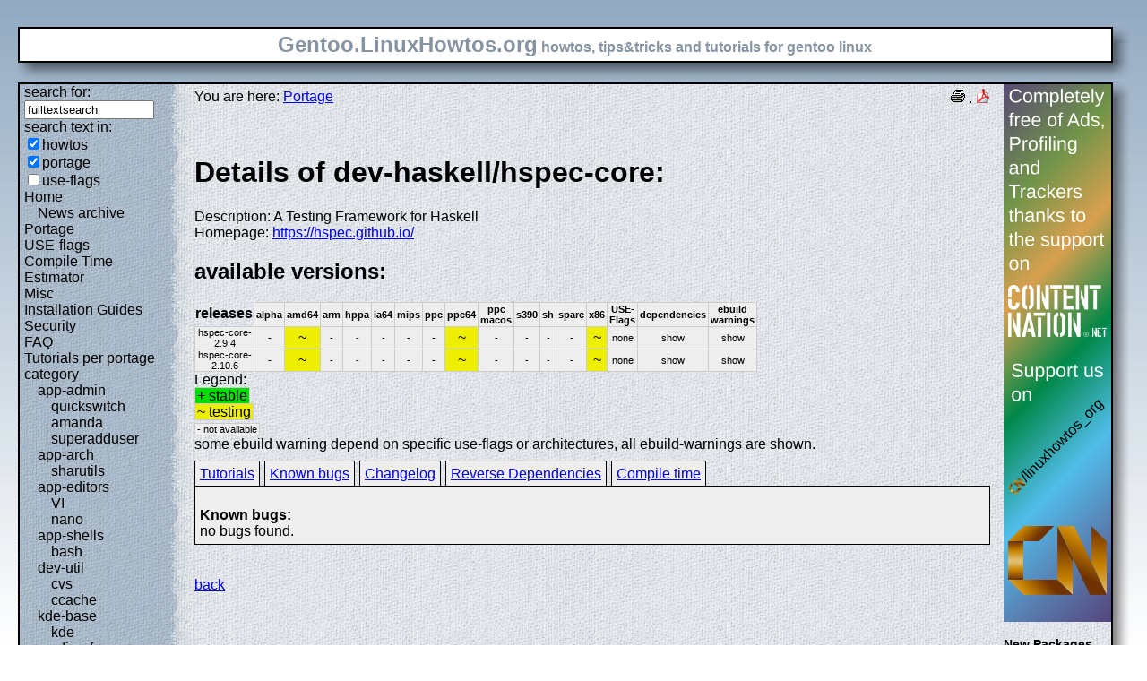

--- FILE ---
content_type: text/html; charset=UTF-8
request_url: https://gentoo.linuxhowtos.org/portage/dev-haskell/hspec-core?show=knownbugs
body_size: 9293
content:
<?xml version="1.0" encoding="UTF-8"?><!DOCTYPE html    PUBLIC "-//W3C//DTD XHTML 1.1//EN"
        "http://www.w3.org/TR/xhtml11/DTD/xhtml11.dtd">
<html xmlns="http://www.w3.org/1999/xhtml" xml:lang="en">
<head>  <meta http-equiv="content-language" content="en" />  <meta name="language" content="english, en" />  <meta name="generator" content="LeopardCMS Content Management System (www.LeopardCMS.com)" />  <meta name="robots" content="index,follow" />  <meta name="revisit-after" content="7 days" />  <link rel="alternate" type="application/rss+xml" title="RSS-Newsfeed" href="//gentoo.linuxhowtos.org/news.rss" />
  <link rel="alternate" type="application/rdf+xml" title="RDF-Newsfeed" href="//gentoo.linuxhowtos.org/news.rdf" />
  <link rel="alternate" type="application/atom+xml" title="Atom-Newsfeed" href="//gentoo.linuxhowtos.org/news.xml" />
  <title>Gentoo Linux Howtos: Portage -&gt; Browse Portage</title>  <style type="text/css" title="normalStyle">  @import "/css/blue.css";  @import "/css/nonie.css";      /*.shadb { width:100%; }*/      .firefox { position:absolute; right:45px; top:6px; z-index:10;}    .invisible { display:none; }  .sep { display:none; }  .portageavail { width:1%; border-collapse:collapse;}  .portageavail td,.portageavail th { text-align:center;}  .na,.hide,.hide2 { background-color:#EEE; font-size:70%;}  .in { background-color:#EE0; }  .st { background-color:#0D0; }  .na, .in,.st,.hide,.hide2 {border:1px solid #CCC; padding-left:2px; padding-right:2px;}  #otherlhto { font-size:0.8em; }  .content textarea { width:90%;}  .tiny { display:none; }  #portsel { margin-top:15px; }  #portsel .n { display:inline;padding:5px;margin-right:5px; border:1px solid #000; background-color:#EEE; border-bottom:0px; height:20px;}  #portageinfo {border:1px solid #000; margin-top:4px; background-color:#EEE; padding-bottom:10px; padding:5px;}/*  .bugzilla td ,.bugzilla th { border-left:0px; }*/  </style>    <script type="text/javascript" src="https://static.linuxhowtos.org/js/resize.js"></script>
  </head><body>  <div><img src="/data/bluefade2.jpg" alt="" id="background"/></div>  <div class="invisible"><a href="#contentlink" title="jump to the content">jump to the content</a></div>  <div id="main">    <div class="inner">      <table summary="logo elements">        <tr><td class="bd" id="logo" colspan="2" rowspan="2"><span id="logotext">Gentoo.LinuxHowtos.org</span> howtos, tips&amp;tricks and tutorials for gentoo linux</td><td class="shadt"><img src="/data/shadow-tr.png" alt="" /></td></tr>        <tr><td class="shadr"><img src="/data/blank.gif" width="18" height="1" alt="" /></td></tr>        <tr><td class="shadl"><img src="/data/shadow-bl.png" width="18" alt=""/></td><td class="shadb"><img src="/data/blank.gif" height="18" alt="" /></td><td class="shadimg"><img src="/data/border-rb.png" height="18" width="18" alt="" /></td></tr></table>    </div>    <div class="inner">      <table summary="main layout table">        <tr>	  <td class="bd" id="mc" colspan="2" rowspan="2">	  <table summary="content">	  <tr><td id="leftcontent">	  <div class="tiny">from small one page howto to huge articles all in one place</div>	      <form method="post" action="/search/"><div><input type="hidden" name="content" value="-99" />
<label for="fulltextsearch">search for: <br /></label><input type="text" name="query" id="fulltextsearch" size="16" value="fulltextsearch" />
<br />search text in:<br />
<input type="checkbox" id="searchtype1" name="searchtype1" checked="checked" /><label for="searchtype1">howtos</label><br /><input type="checkbox" id="searchtype2" name="searchtype2" checked="checked" /><label for="searchtype2">portage</label><br /><input type="checkbox" id="searchtype3" name="searchtype3" /><label for="searchtype3">use-flags</label></div></form>
              <ul id="menu"><li><a href="/Home/" >Home</a><ul id="smenu1t1"><li><a href="/Newsarchive/" >News archive</a></li></ul></li><li><a href="/portage/" >Portage</a></li><li><a href="/useflags/" >USE-flags</a></li><li><a href="/compiletimeestimator/" >Compile Time Estimator</a></li><li><a href="/Misc/" >Misc</a></li><li><a href="/Installation Guides/" >Installation Guides</a></li><li><a href="/Security/" >Security</a></li><li><a href="/faq/" >FAQ</a></li><li><a href="/Tutorials per portage category/" >Tutorials per portage category</a><ul id="smenu1t10"><li><a href="/app-admin/" >app-admin</a><ul id="smenu2t11"><li><a href="/quickswitch/" >quickswitch</a></li><li><a href="/amanda/" >amanda</a></li><li><a href="/superadduser/" >superadduser</a></li></ul></li><li><a href="/app-arch/" >app-arch</a><ul id="smenu2t15"><li><a href="/sharutils/" >sharutils</a></li></ul></li><li><a href="/app-editors/" >app-editors</a><ul id="smenu2t17"><li><a href="/VI/" >VI</a></li><li><a href="/nano/" >nano</a></li></ul></li><li><a href="/app-shells/" >app-shells</a><ul id="smenu2t20"><li><a href="/bash/" >bash</a></li></ul></li><li><a href="/devutil/" >dev-util</a><ul id="smenu2t22"><li><a href="/cvs/" >cvs</a></li><li><a href="/ccache/" >ccache</a></li></ul></li><li><a href="/kde-base/" >kde-base</a><ul id="smenu2t25"><li><a href="/kde/" >kde</a></li></ul></li><li><a href="/media-gfx/" >media-gfx</a><ul id="smenu2t27"><li><a href="/gimp/" >gimp</a></li></ul></li><li><a href="/net-fs/" >net-fs</a><ul id="smenu2t29"><li><a href="/samba/" >samba</a></li></ul></li><li><a href="/net-misc/" >net-misc</a><ul id="smenu2t31"><li><a href="/openssh/" >openssh</a></li><li><a href="/ntp/" >ntp</a></li><li><a href="/unison/" >unison</a></li><li><a href="/openvpn/" >openvpn</a></li></ul></li><li><a href="/sys-devel/" >sys-devel</a><ul id="smenu2t36"><li><a href="/make/" >make</a></li></ul></li></ul></li><li><a href="/Links/" >Links</a></li><li><a href="/TipsTricks/" >Tips&amp;Tricks</a></li><li><a href="/Help out/" >Help out</a></li><li><a href="/Sitemap/" >Sitemap</a></li><li><a href="/imprint/" >imprint</a></li></ul>              <br /><br />	      <div id="otherlhto">                Other .linuxhowtos.org sites:                <a href="//www.linuxhowtos.org">www.linuxhowtos.org</a><br />
                <a href="//toolsntoys.linuxhowtos.org">toolsntoys.linuxhowtos.org</a><br />
              </div><br />              <br /><br />              Last additions:<br />              <div class="leftpopup"><a href="/kde/makexlisten.htm" tabindex="0">How to make X listen on port 6000</a><div><p>How to make X listen on port 6000</p><span>words:</span><p>34</p><span>views:</span><p>82387</p><span>userrating:</span><p>average rating: 1.2 (52 votes) (1=very good 6=terrible)</p></div></div><hr />May, 25th 2007:<div class="infopopup"><div><span>Words</span><p>496</p></div><a href="/Newsarchive/adblocker.htm" tabindex="1">why adblockers are bad</a></div><hr />April, 26th 2007:<div class="infopopup"><div><span>Words</span><p>77</p></div><a href="/Newsarchive/translation.htm" tabindex="2">Website translation planned</a></div><hr />Apr, 10th. 2007:<div class="infopopup"><div><span>Words</span><p>63</p></div><a href="/Newsarchive/genlop.htm" tabindex="3">Compile Time Estimator integrated into genlop</a></div><hr />            </td>	    <td class="content" id="content">              <!--messages-->              <div class="pdf"><a href="?print=107" title="Druckversion" tabindex="4"><img src="/data/printer.gif" width="16" height="16" alt="Druckversion" /></a>
 . <a href="/portage/browseportage.pdf" title="pdf version"><img src="/data/pdf.png" alt="pdf icon" /></a></div>              You are here: <a href="/portage/">Portage</a><br /><br />              <a id="contentlink" />              <div class="portage"><br /><h1>Details of dev-haskell/hspec-core:</h1>
Description: A Testing Framework for Haskell<br />
Homepage: <a href="https://hspec.github.io/">https://hspec.github.io/</a><br />
<h2>available versions:</h2>
<table class="portageavail"><tr><th>releases</th><th class="na">alpha</th><th class="na">amd64</th><th class="na">arm</th><th class="na">hppa</th><th class="na">ia64</th><th class="na">mips</th><th class="na">ppc</th><th class="na">ppc64</th><th class="na">ppc macos</th><th class="na">s390</th><th class="na">sh</th><th class="na">sparc</th><th class="na">x86</th><th class="na">USE-Flags</th><th class="na">dependencies</th><th class="na">ebuild warnings</th></tr>
<tr><td class="na">hspec-core-2.9.4</td>
<td class="na">-</td><td class="in">~</td><td class="na">-</td><td class="na">-</td><td class="na">-</td><td class="na">-</td><td class="na">-</td><td class="in">~</td><td class="na">-</td><td class="na">-</td><td class="na">-</td><td class="na">-</td><td class="in">~</td><td class="na">none</td><td class="hide"><div></div>show</td><td class="hide2"><div></div>show</td></tr><tr><td class="na">hspec-core-2.10.6</td>
<td class="na">-</td><td class="in">~</td><td class="na">-</td><td class="na">-</td><td class="na">-</td><td class="na">-</td><td class="na">-</td><td class="in">~</td><td class="na">-</td><td class="na">-</td><td class="na">-</td><td class="na">-</td><td class="in">~</td><td class="na">none</td><td class="hide"><div></div>show</td><td class="hide2"><div><pre class="ewarn">The \
dependency graph. This may give you problems during 'haskell-updater' runs.
It is recommended to leave it disabled unless explicitly testing the package.
</pre>
</div>show</td></tr></table>Legend:<br /><span class="st">+ stable</span><br /><span class="in">~ testing</span><br /><span class="na">- not available</span><br />some ebuild warning depend on specific use-flags or architectures, all ebuild-warnings are shown.<br /><div id="portsel"><div class="n"><a href="/portage/dev-haskell/hspec-core?show=tutorials">Tutorials</a></div><div class="n"><a href="/portage/dev-haskell/hspec-core?show=knownbugs">Known bugs</a></div><div class="n"><a href="/portage/dev-haskell/hspec-core?show=changelog">Changelog</a></div><div class="n"><a href="/portage/dev-haskell/hspec-core?show=revdep">Reverse Dependencies</a></div><div class="n"><a href="/portage/dev-haskell/hspec-core?show=compiletime">Compile time</a></div><div id="portageinfo"><br /><strong>Known bugs:</strong><br />
no bugs found.<br />
</div></div><br /><br /></div><a href="/portage/">back</a>              <br /><br /><br /><br />	    </td>	    <td id="rightcontent">                                                                                                  <a href="https://www.contentnation.net/linuxhowtos_org"><img src="/images/cn.png" width="120" height="600" alt="Support us on Content Nation" /></a>
<!--	      <div class="otherads">Other free services</div>              <div class="adbox"><a href="http://tourl.org">toURL.org</a><br />Shorten long<br />URLs to short<br />links like<br />http://tourl.org/2<br />
              <span class="blink"><a href="http://tourl.org">tourl.org</a></span><br /></div>
	      <div class="sep">.</div>              <div class="adbox"><a href="http://www.reversednslookup.org">Reverse DNS lookup</a><br />Find out which hostname(s)<br />resolve to a<br />given IP or other hostnames for the server<br />
              <span class="blink"><a href="http://www.reversednslookup.org">www.reversednslookup.org</a></span><br /></div>-->
	      <h3>New Packages</h3>	      - as <a href="/ebuilds.rdf" title="rdf newsfeed"><img src="/data/rdf.png" alt="rdf newsfeed" /></a><br />              - as <a href="/ebuilds.rss" title="rss newsfeed"><img src="/data/rss.png" alt="rss newsfeed" /></a><br />              - as <a href="/ebuilds.xml" title="Atom newsfeed"><img src="/data/atom.png" alt="Atom newsfeed" /></a><br />	      <strong>2025-12-10</strong><br />
<div class="portagepopup"><a href="/portage/dev-ruby/async-pool">async-pool - 0.11.1</a><div><span>Ebuild name:</span><p>dev-ruby/async-pool-0.11.1</p><span>Description</span><p>A singleplex and multiplex resource pool for implementing robust clients</p><span>Added to portage</span><p>2025-12-10</p></div></div>
<div class="portagepopup"><a href="/portage/kde-plasma/aurorae">aurorae - 6.5.4</a><div><span>Ebuild name:</span><p>kde-plasma/aurorae-6.5.4</p><span>Description</span><p>Themeable window decoration for KWin</p><span>Added to portage</span><p>2025-12-10</p></div></div>
<div class="portagepopup"><a href="/portage/kde-plasma/bluedevil">bluedevil - 6.5.4</a><div><span>Ebuild name:</span><p>kde-plasma/bluedevil-6.5.4</p><span>Description</span><p>Bluetooth stack for KDE Plasma</p><span>Added to portage</span><p>2025-12-10</p></div></div>
<div class="portagepopup"><a href="/portage/kde-plasma/breeze">breeze - 6.5.4</a><div><span>Ebuild name:</span><p>kde-plasma/breeze-6.5.4</p><span>Description</span><p>Breeze visual style for the Plasma desktop</p><span>Added to portage</span><p>2025-12-10</p></div></div>
<div class="portagepopup"><a href="/portage/kde-plasma/breeze-grub">breeze-grub - 6.5.4</a><div><span>Ebuild name:</span><p>kde-plasma/breeze-grub-6.5.4</p><span>Description</span><p>Breeze theme for GRUB</p><span>Added to portage</span><p>2025-12-10</p></div></div>
<div class="portagepopup"><a href="/portage/kde-plasma/breeze-gtk">breeze-gtk - 6.5.4</a><div><span>Ebuild name:</span><p>kde-plasma/breeze-gtk-6.5.4</p><span>Description</span><p>Official GTK+ port of Plasma's Breeze widget style</p><span>Added to portage</span><p>2025-12-10</p></div></div>
<div class="portagepopup"><a href="/portage/kde-plasma/breeze-plymouth">breeze-plymouth - 6.5.4</a><div><span>Ebuild name:</span><p>kde-plasma/breeze-plymouth-6.5.4</p><span>Description</span><p>Breeze theme for Plymouth</p><span>Added to portage</span><p>2025-12-10</p></div></div>
<div class="portagepopup"><a href="/portage/dev-util/claude-code">claude-code - 2.0.62</a><div><span>Ebuild name:</span><p>dev-util/claude-code-2.0.62</p><span>Description</span><p>Claude Code - an agentic coding tool by Anthropic</p><span>Added to portage</span><p>2025-12-10</p></div></div>
<div class="portagepopup"><a href="/portage/dev-util/ctags">ctags - 6.2.1</a><div><span>Ebuild name:</span><p>dev-util/ctags-6.2.1</p><span>Description</span><p>Exuberant Ctags creates tags files for code browsing in editors</p><span>Added to portage</span><p>2025-12-10</p></div></div>
<div class="portagepopup"><a href="/portage/kde-plasma/discover">discover - 6.5.4</a><div><span>Ebuild name:</span><p>kde-plasma/discover-6.5.4</p><span>Description</span><p>KDE Plasma resources management GUI</p><span>Added to portage</span><p>2025-12-10</p></div></div>
<div class="portagepopup"><a href="/portage/kde-plasma/drkonqi">drkonqi - 6.5.4</a><div><span>Ebuild name:</span><p>kde-plasma/drkonqi-6.5.4</p><span>Description</span><p>Plasma crash handler, gives the user feedback if a program crashed</p><span>Added to portage</span><p>2025-12-10</p></div></div>
<div class="portagepopup"><a href="/portage/dev-ruby/faker">faker - 3.5.3</a><div><span>Ebuild name:</span><p>dev-ruby/faker-3.5.3</p><span>Description</span><p>A library for generating fake data such as names, addresses, and phone numbers</p><span>Added to portage</span><p>2025-12-10</p></div></div>
<div class="portagepopup"><a href="/portage/kde-plasma/flatpak-kcm">flatpak-kcm - 6.5.4</a><div><span>Ebuild name:</span><p>kde-plasma/flatpak-kcm-6.5.4</p><span>Description</span><p>Flatpak Permissions Management KCM</p><span>Added to portage</span><p>2025-12-10</p></div></div>
<div class="portagepopup"><a href="/portage/dev-ruby/io-endpoint">io-endpoint - 0.16.0</a><div><span>Ebuild name:</span><p>dev-ruby/io-endpoint-0.16.0</p><span>Description</span><p>Provides a separation of concerns interface for IO endpoints</p><span>Added to portage</span><p>2025-12-10</p></div></div>
<div class="portagepopup"><a href="/portage/kde-plasma/kactivitymanagerd">kactivitymanagerd - 6.5.4</a><div><span>Ebuild name:</span><p>kde-plasma/kactivitymanagerd-6.5.4</p><span>Description</span><p>System service to manage user's activities, track the usage patt</p><span>Added to portage</span><p>2025-12-10</p></div></div>
<div class="portagepopup"><a href="/portage/kde-plasma/kde-cli-tools">kde-cli-tools - 6.5.4</a><div><span>Ebuild name:</span><p>kde-plasma/kde-cli-tools-6.5.4</p><span>Description</span><p>Tools based on KDE Frameworks 6 to better interact with the system</p><span>Added to portage</span><p>2025-12-10</p></div></div>
<div class="portagepopup"><a href="/portage/kde-plasma/kde-cli-tools-common">kde-cli-tools-common - 6.5.4</a><div><span>Ebuild name:</span><p>kde-plasma/kde-cli-tools-common-6.5.4</p><span>Description</span><p></p><span>Added to portage</span><p>2025-12-10</p></div></div>
<div class="portagepopup"><a href="/portage/kde-plasma/kde-gtk-config">kde-gtk-config - 6.5.4</a><div><span>Ebuild name:</span><p>kde-plasma/kde-gtk-config-6.5.4</p><span>Description</span><p>Syncs KDE Plasma theme settings to GTK applications</p><span>Added to portage</span><p>2025-12-10</p></div></div>
<div class="portagepopup"><a href="/portage/kde-plasma/kdecoration">kdecoration - 6.5.4</a><div><span>Ebuild name:</span><p>kde-plasma/kdecoration-6.5.4</p><span>Description</span><p>Plugin based library to create window decorations</p><span>Added to portage</span><p>2025-12-10</p></div></div>
<div class="portagepopup"><a href="/portage/kde-plasma/kdeplasma-addons">kdeplasma-addons - 6.5.4</a><div><span>Ebuild name:</span><p>kde-plasma/kdeplasma-addons-6.5.4</p><span>Description</span><p>Extra Plasma applets and engines</p><span>Added to portage</span><p>2025-12-10</p></div></div>
<div class="portagepopup"><a href="/portage/kde-plasma/kdesu-gui">kdesu-gui - 6.5.4</a><div><span>Ebuild name:</span><p>kde-plasma/kdesu-gui-6.5.4</p><span>Description</span><p>Graphical frontend for KDE Frameworks' kdesu</p><span>Added to portage</span><p>2025-12-10</p></div></div>
<div class="portagepopup"><a href="/portage/kde-plasma/keditfiletype">keditfiletype - 6.5.4</a><div><span>Ebuild name:</span><p>kde-plasma/keditfiletype-6.5.4</p><span>Description</span><p>File Type Editor</p><span>Added to portage</span><p>2025-12-10</p></div></div>
<div class="portagepopup"><a href="/portage/kde-plasma/kgamma">kgamma - 6.5.4</a><div><span>Ebuild name:</span><p>kde-plasma/kgamma-6.5.4</p><span>Description</span><p>Screen gamma values kcontrol module</p><span>Added to portage</span><p>2025-12-10</p></div></div>
<div class="portagepopup"><a href="/portage/kde-plasma/kglobalacceld">kglobalacceld - 6.5.4</a><div><span>Ebuild name:</span><p>kde-plasma/kglobalacceld-6.5.4</p><span>Description</span><p>Daemon providing Global Keyboard Shortcut (Accelerator) functionalit</p><span>Added to portage</span><p>2025-12-10</p></div></div>
<div class="portagepopup"><a href="/portage/kde-plasma/kinfocenter">kinfocenter - 6.5.4</a><div><span>Ebuild name:</span><p>kde-plasma/kinfocenter-6.5.4</p><span>Description</span><p>Utility providing information about the computer hardware</p><span>Added to portage</span><p>2025-12-10</p></div></div>
<div class="portagepopup"><a href="/portage/kde-plasma/kmenuedit">kmenuedit - 6.5.4</a><div><span>Ebuild name:</span><p>kde-plasma/kmenuedit-6.5.4</p><span>Description</span><p>KDE Plasma menu editor</p><span>Added to portage</span><p>2025-12-10</p></div></div>
<div class="portagepopup"><a href="/portage/kde-plasma/knighttime">knighttime - 6.5.4</a><div><span>Ebuild name:</span><p>kde-plasma/knighttime-6.5.4</p><span>Description</span><p>Helpers for scheduling the dark-light cycle</p><span>Added to portage</span><p>2025-12-10</p></div></div>
<div class="portagepopup"><a href="/portage/kde-plasma/kpipewire">kpipewire - 6.5.4</a><div><span>Ebuild name:</span><p>kde-plasma/kpipewire-6.5.4</p><span>Description</span><p>Components relating to Flatpak pipewire use in Plasma</p><span>Added to portage</span><p>2025-12-10</p></div></div>
<div class="portagepopup"><a href="/portage/kde-plasma/krdp">krdp - 6.5.4</a><div><span>Ebuild name:</span><p>kde-plasma/krdp-6.5.4</p><span>Description</span><p>Library and examples for creating an RDP server</p><span>Added to portage</span><p>2025-12-10</p></div></div>
<div class="portagepopup"><a href="/portage/kde-plasma/kscreen">kscreen - 6.5.4</a><div><span>Ebuild name:</span><p>kde-plasma/kscreen-6.5.4</p><span>Description</span><p>KDE Plasma screen management</p><span>Added to portage</span><p>2025-12-10</p></div></div>
<div class="portagepopup"><a href="/portage/kde-plasma/kscreenlocker">kscreenlocker - 6.5.4</a><div><span>Ebuild name:</span><p>kde-plasma/kscreenlocker-6.5.4</p><span>Description</span><p>Library and components for secure lock screen architecture</p><span>Added to portage</span><p>2025-12-10</p></div></div>
<div class="portagepopup"><a href="/portage/kde-plasma/ksshaskpass">ksshaskpass - 6.5.4</a><div><span>Ebuild name:</span><p>kde-plasma/ksshaskpass-6.5.4</p><span>Description</span><p>Implementation of ssh-askpass with KDE Wallet integration</p><span>Added to portage</span><p>2025-12-10</p></div></div>
<div class="portagepopup"><a href="/portage/kde-plasma/ksystemstats">ksystemstats - 6.5.4</a><div><span>Ebuild name:</span><p>kde-plasma/ksystemstats-6.5.4</p><span>Description</span><p>Plugin-based system monitoring daemon</p><span>Added to portage</span><p>2025-12-10</p></div></div>
<div class="portagepopup"><a href="/portage/kde-plasma/kwallet-pam">kwallet-pam - 6.5.4</a><div><span>Ebuild name:</span><p>kde-plasma/kwallet-pam-6.5.4</p><span>Description</span><p>PAM module to not enter KWallet password again after login</p><span>Added to portage</span><p>2025-12-10</p></div></div>
<div class="portagepopup"><a href="/portage/kde-plasma/kwayland">kwayland - 6.5.4</a><div><span>Ebuild name:</span><p>kde-plasma/kwayland-6.5.4</p><span>Description</span><p>Qt-style API to interact with the wayland-client API</p><span>Added to portage</span><p>2025-12-10</p></div></div>
<div class="portagepopup"><a href="/portage/kde-plasma/kwayland-integration">kwayland-integration - 6.5.4</a><div><span>Ebuild name:</span><p>kde-plasma/kwayland-integration-6.5.4</p><span>Description</span><p>Provides KWindowSystem integration plugin for Wayland</p><span>Added to portage</span><p>2025-12-10</p></div></div>
<div class="portagepopup"><a href="/portage/kde-plasma/kwin">kwin - 6.5.4</a><div><span>Ebuild name:</span><p>kde-plasma/kwin-6.5.4</p><span>Description</span><p>Flexible, composited Window Manager for windowing systems on Linux</p><span>Added to portage</span><p>2025-12-10</p></div></div>
<div class="portagepopup"><a href="/portage/kde-plasma/kwin-x11">kwin-x11 - 6.5.4</a><div><span>Ebuild name:</span><p>kde-plasma/kwin-x11-6.5.4</p><span>Description</span><p>Flexible, composited X window manager</p><span>Added to portage</span><p>2025-12-10</p></div></div>
<div class="portagepopup"><a href="/portage/kde-plasma/kwrited">kwrited - 6.5.4</a><div><span>Ebuild name:</span><p>kde-plasma/kwrited-6.5.4</p><span>Description</span><p>KDE Plasma daemon listening for wall and write messages</p><span>Added to portage</span><p>2025-12-10</p></div></div>
<div class="portagepopup"><a href="/portage/kde-plasma/layer-shell-qt">layer-shell-qt - 6.5.4</a><div><span>Ebuild name:</span><p>kde-plasma/layer-shell-qt-6.5.4</p><span>Description</span><p>Qt component to allow applications make use of Wayland wl-layer-she</p><span>Added to portage</span><p>2025-12-10</p></div></div>
<div class="portagepopup"><a href="/portage/kde-plasma/libkscreen">libkscreen - 6.5.4</a><div><span>Ebuild name:</span><p>kde-plasma/libkscreen-6.5.4</p><span>Description</span><p>Plasma screen management library</p><span>Added to portage</span><p>2025-12-10</p></div></div>
<div class="portagepopup"><a href="/portage/kde-plasma/libksysguard">libksysguard - 6.5.4</a><div><span>Ebuild name:</span><p>kde-plasma/libksysguard-6.5.4</p><span>Description</span><p>Task management and system monitoring library</p><span>Added to portage</span><p>2025-12-10</p></div></div>
<div class="portagepopup"><a href="/portage/kde-plasma/libplasma">libplasma - 6.5.4</a><div><span>Ebuild name:</span><p>kde-plasma/libplasma-6.5.4</p><span>Description</span><p>Plasma library and runtime components based upon KF6 and Qt6</p><span>Added to portage</span><p>2025-12-10</p></div></div>
<div class="portagepopup"><a href="/portage/kde-plasma/milou">milou - 6.5.4</a><div><span>Ebuild name:</span><p>kde-plasma/milou-6.5.4</p><span>Description</span><p>Dedicated search application built on top of Baloo</p><span>Added to portage</span><p>2025-12-10</p></div></div>
<div class="portagepopup"><a href="/portage/kde-plasma/ocean-sound-theme">ocean-sound-theme - 6.5.4</a><div><span>Ebuild name:</span><p>kde-plasma/ocean-sound-theme-6.5.4</p><span>Description</span><p>Ocean Sound Theme for Plasma</p><span>Added to portage</span><p>2025-12-10</p></div></div>
<div class="portagepopup"><a href="/portage/kde-plasma/oxygen">oxygen - 6.5.4</a><div><span>Ebuild name:</span><p>kde-plasma/oxygen-6.5.4</p><span>Description</span><p>Oxygen visual style for the Plasma desktop</p><span>Added to portage</span><p>2025-12-10</p></div></div>
<div class="portagepopup"><a href="/portage/kde-plasma/oxygen-sounds">oxygen-sounds - 6.5.4</a><div><span>Ebuild name:</span><p>kde-plasma/oxygen-sounds-6.5.4</p><span>Description</span><p>Oxygen sound theme for the Plasma desktop</p><span>Added to portage</span><p>2025-12-10</p></div></div>
<div class="portagepopup"><a href="/portage/dev-qt/qtdeclarative">qtdeclarative - 5.15.18-r1</a><div><span>Ebuild name:</span><p>dev-qt/qtdeclarative-5.15.18-r1</p><span>Description</span><p>The QML and Quick modules for the Qt5 framework</p><span>Added to portage</span><p>2025-12-10</p></div></div>
<div class="portagepopup"><a href="/portage/dev-ruby/rb_sys">rb_sys - 0.9.119</a><div><span>Ebuild name:</span><p>dev-ruby/rb_sys-0.9.119</p><span>Description</span><p>Easily build Ruby native extensions in Rust</p><span>Added to portage</span><p>2025-12-10</p></div></div>
<div class="portagepopup"><a href="/portage/games-fps/worldofpadman">worldofpadman - 1.7.0-r2</a><div><span>Ebuild name:</span><p>games-fps/worldofpadman-1.7.0-r2</p><span>Description</span><p>Cartoon style multiplayer first-person shooter</p><span>Added to portage</span><p>2025-12-10</p></div></div>
<strong>2025-12-09</strong><br />
<div class="portagepopup"><a href="/portage/dev-ada/adareducer">adareducer - 0.20250402</a><div><span>Ebuild name:</span><p>dev-ada/adareducer-0.20250402</p><span>Description</span><p>Ada Reducer</p><span>Added to portage</span><p>2025-12-09</p></div></div>
<div class="portagepopup"><a href="/portage/media-sound/alsa-tools">alsa-tools - 1.2.15</a><div><span>Ebuild name:</span><p>media-sound/alsa-tools-1.2.15</p><span>Description</span><p>Advanced Linux Sound Architecture tools</p><span>Added to portage</span><p>2025-12-09</p></div></div>
<div class="portagepopup"><a href="/portage/media-libs/alsa-ucm-conf">alsa-ucm-conf - 1.2.15</a><div><span>Ebuild name:</span><p>media-libs/alsa-ucm-conf-1.2.15</p><span>Description</span><p>ALSA ucm configuration files</p><span>Added to portage</span><p>2025-12-09</p></div></div>
<div class="portagepopup"><a href="/portage/media-sound/alsa-utils">alsa-utils - 1.2.15</a><div><span>Ebuild name:</span><p>media-sound/alsa-utils-1.2.15</p><span>Description</span><p>Advanced Linux Sound Architecture Utils (alsactl, alsamixer, etc.)</p><span>Added to portage</span><p>2025-12-09</p></div></div>
<div class="portagepopup"><a href="/portage/dev-ruby/async">async - 2.35.0</a><div><span>Ebuild name:</span><p>dev-ruby/async-2.35.0</p><span>Description</span><p>A concurrency framework for Ruby</p><span>Added to portage</span><p>2025-12-09</p></div></div>
<div class="portagepopup"><a href="/portage/app-admin/awscli">awscli - 1.43.11</a><div><span>Ebuild name:</span><p>app-admin/awscli-1.43.11</p><span>Description</span><p>Universal Command Line Environment for AWS</p><span>Added to portage</span><p>2025-12-09</p></div></div>
<div class="portagepopup"><a href="/portage/dev-python/boto3">boto3 - 1.42.5</a><div><span>Ebuild name:</span><p>dev-python/boto3-1.42.5</p><span>Description</span><p>The AWS SDK for Python</p><span>Added to portage</span><p>2025-12-09</p></div></div>
<div class="portagepopup"><a href="/portage/dev-python/botocore">botocore - 1.42.5</a><div><span>Ebuild name:</span><p>dev-python/botocore-1.42.5</p><span>Description</span><p>Low-level, data-driven core of boto 3</p><span>Added to portage</span><p>2025-12-09</p></div></div>
<div class="portagepopup"><a href="/portage/sci-ml/caffe2">caffe2 - 2.8.0-r2</a><div><span>Ebuild name:</span><p>sci-ml/caffe2-2.8.0-r2</p><span>Description</span><p>A deep learning framework</p><span>Added to portage</span><p>2025-12-09</p></div></div>
<div class="portagepopup"><a href="/portage/sci-ml/caffe2">caffe2 - 2.9.0-r3</a><div><span>Ebuild name:</span><p>sci-ml/caffe2-2.9.0-r3</p><span>Description</span><p>A deep learning framework</p><span>Added to portage</span><p>2025-12-09</p></div></div>
<div class="portagepopup"><a href="/portage/sci-ml/caffe2">caffe2 - 2.9.1-r1</a><div><span>Ebuild name:</span><p>sci-ml/caffe2-2.9.1-r1</p><span>Description</span><p>A deep learning framework</p><span>Added to portage</span><p>2025-12-09</p></div></div>
<div class="portagepopup"><a href="/portage/dev-ruby/coolio">coolio - 1.9.1</a><div><span>Ebuild name:</span><p>dev-ruby/coolio-1.9.1</p><span>Description</span><p>A high performance event framework for Ruby which uses the libev C library</p><span>Added to portage</span><p>2025-12-09</p></div></div>
<div class="portagepopup"><a href="/portage/dev-python/coverage">coverage - 7.13.0</a><div><span>Ebuild name:</span><p>dev-python/coverage-7.13.0</p><span>Description</span><p>Code coverage measurement for Python</p><span>Added to portage</span><p>2025-12-09</p></div></div>
<div class="portagepopup"><a href="/portage/dev-cpp/cpp-httplib">cpp-httplib - 0.28.0</a><div><span>Ebuild name:</span><p>dev-cpp/cpp-httplib-0.28.0</p><span>Description</span><p>C++ HTTP/HTTPS server and client library</p><span>Added to portage</span><p>2025-12-09</p></div></div>
<div class="portagepopup"><a href="/portage/net-im/discord">discord - 0.0.118</a><div><span>Ebuild name:</span><p>net-im/discord-0.0.118</p><span>Description</span><p>All-in-one voice and text chat for gamers</p><span>Added to portage</span><p>2025-12-09</p></div></div>
<div class="portagepopup"><a href="/portage/net-im/discord">discord - 0.0.118-r1</a><div><span>Ebuild name:</span><p>net-im/discord-0.0.118-r1</p><span>Description</span><p>All-in-one voice and text chat for gamers</p><span>Added to portage</span><p>2025-12-09</p></div></div>
<div class="portagepopup"><a href="/portage/www-apps/element">element - 1.12.6</a><div><span>Ebuild name:</span><p>www-apps/element-1.12.6</p><span>Description</span><p>A glossy Matrix collaboration client for the web</p><span>Added to portage</span><p>2025-12-09</p></div></div>
<div class="portagepopup"><a href="/portage/dev-python/findimports">findimports - 3.0.0</a><div><span>Ebuild name:</span><p>dev-python/findimports-3.0.0</p><span>Description</span><p>Python module import analysis tool</p><span>Added to portage</span><p>2025-12-09</p></div></div>
<div class="portagepopup"><a href="/portage/www-client/firefox">firefox - 140.6.0</a><div><span>Ebuild name:</span><p>www-client/firefox-140.6.0</p><span>Description</span><p>Firefox Web Browser</p><span>Added to portage</span><p>2025-12-09</p></div></div>
<div class="portagepopup"><a href="/portage/www-client/firefox">firefox - 146.0</a><div><span>Ebuild name:</span><p>www-client/firefox-146.0</p><span>Description</span><p>Firefox Web Browser</p><span>Added to portage</span><p>2025-12-09</p></div></div>
<div class="portagepopup"><a href="/portage/www-client/firefox-bin">firefox-bin - 140.6.0</a><div><span>Ebuild name:</span><p>www-client/firefox-bin-140.6.0</p><span>Description</span><p>Firefox Web Browser</p><span>Added to portage</span><p>2025-12-09</p></div></div>
<div class="portagepopup"><a href="/portage/app-emulation/free42">free42 - 3.3.10</a><div><span>Ebuild name:</span><p>app-emulation/free42-3.3.10</p><span>Description</span><p>An HP-42S Calculator Simulator</p><span>Added to portage</span><p>2025-12-09</p></div></div>
<div class="portagepopup"><a href="/portage/dev-python/indexed-gzip">indexed-gzip - 1.10.3</a><div><span>Ebuild name:</span><p>dev-python/indexed-gzip-1.10.3</p><span>Description</span><p>Fast random access of gzip files in Python</p><span>Added to portage</span><p>2025-12-09</p></div></div>
<div class="portagepopup"><a href="/portage/net-wireless/inspectrum">inspectrum - 0.4.0</a><div><span>Ebuild name:</span><p>net-wireless/inspectrum-0.4.0</p><span>Description</span><p>Tool for analysing captured signals from software-defined radio recei</p><span>Added to portage</span><p>2025-12-09</p></div></div>
<div class="portagepopup"><a href="/portage/sys-apps/irqbalance">irqbalance - 1.9.5</a><div><span>Ebuild name:</span><p>sys-apps/irqbalance-1.9.5</p><span>Description</span><p>Distribute hardware interrupts across processors on a multiprocessor syst</p><span>Added to portage</span><p>2025-12-09</p></div></div>
<div class="portagepopup"><a href="/portage/sci-libs/kissfft">kissfft - 131.2.0</a><div><span>Ebuild name:</span><p>sci-libs/kissfft-131.2.0</p><span>Description</span><p>Fast Fourier Transform (FFT) library that tries to Keep it Simple, Stupid</p><span>Added to portage</span><p>2025-12-09</p></div></div>
<div class="portagepopup"><a href="/portage/media-libs/libpng">libpng - 1.6.53</a><div><span>Ebuild name:</span><p>media-libs/libpng-1.6.53</p><span>Description</span><p>Portable Network Graphics library</p><span>Added to portage</span><p>2025-12-09</p></div></div>
<div class="portagepopup"><a href="/portage/www-apps/moodle">moodle - 4.4.12</a><div><span>Ebuild name:</span><p>www-apps/moodle-4.4.12</p><span>Description</span><p>The Moodle Course Management System</p><span>Added to portage</span><p>2025-12-09</p></div></div>
<div class="portagepopup"><a href="/portage/www-apps/moodle">moodle - 4.5.8</a><div><span>Ebuild name:</span><p>www-apps/moodle-4.5.8</p><span>Description</span><p>The Moodle Course Management System</p><span>Added to portage</span><p>2025-12-09</p></div></div>
<div class="portagepopup"><a href="/portage/www-apps/moodle">moodle - 5.0.4</a><div><span>Ebuild name:</span><p>www-apps/moodle-5.0.4</p><span>Description</span><p>The Moodle Course Management System</p><span>Added to portage</span><p>2025-12-09</p></div></div>
<div class="portagepopup"><a href="/portage/dev-python/networkx">networkx - 3.6.1</a><div><span>Ebuild name:</span><p>dev-python/networkx-3.6.1</p><span>Description</span><p>Python tools to manipulate graphs and complex networks</p><span>Added to portage</span><p>2025-12-09</p></div></div>
<div class="portagepopup"><a href="/portage/net-misc/nx">nx - 3.5.99.27-r3</a><div><span>Ebuild name:</span><p>net-misc/nx-3.5.99.27-r3</p><span>Description</span><p>NX compression technology core libraries</p><span>Added to portage</span><p>2025-12-09</p></div></div>
<div class="portagepopup"><a href="/portage/sci-ml/onnx">onnx - 1.18.0-r1</a><div><span>Ebuild name:</span><p>sci-ml/onnx-1.18.0-r1</p><span>Description</span><p>Open Neural Network Exchange (ONNX)</p><span>Added to portage</span><p>2025-12-09</p></div></div>
<div class="portagepopup"><a href="/portage/app-emacs/persist">persist - 0.8</a><div><span>Ebuild name:</span><p>app-emacs/persist-0.8</p><span>Description</span><p>Persist variables between Emacs sessions</p><span>Added to portage</span><p>2025-12-09</p></div></div>
<div class="portagepopup"><a href="/portage/app-emulation/plus42">plus42 - 1.3.12</a><div><span>Ebuild name:</span><p>app-emulation/plus42-1.3.12</p><span>Description</span><p>An Enhanced HP-42S Calculator Simulator</p><span>Added to portage</span><p>2025-12-09</p></div></div>
<div class="portagepopup"><a href="/portage/dev-python/pyghmi">pyghmi - 1.6.9</a><div><span>Ebuild name:</span><p>dev-python/pyghmi-1.6.9</p><span>Description</span><p>A pure python implementation of IPMI protocol</p><span>Added to portage</span><p>2025-12-09</p></div></div>
<div class="portagepopup"><a href="/portage/dev-python/pyqt5-sip">pyqt5-sip - 12.17.2</a><div><span>Ebuild name:</span><p>dev-python/pyqt5-sip-12.17.2</p><span>Description</span><p>sip extension module for PyQt5</p><span>Added to portage</span><p>2025-12-09</p></div></div>
<div class="portagepopup"><a href="/portage/dev-python/pyqt6-sip">pyqt6-sip - 13.10.3</a><div><span>Ebuild name:</span><p>dev-python/pyqt6-sip-13.10.3</p><span>Description</span><p>sip module support for PyQt6</p><span>Added to portage</span><p>2025-12-09</p></div></div>
<div class="portagepopup"><a href="/portage/dev-qt/qt3d">qt3d - 6.11.9999</a><div><span>Ebuild name:</span><p>dev-qt/qt3d-6.11.9999</p><span>Description</span><p>3D rendering module for the Qt6 framework</p><span>Added to portage</span><p>2025-12-09</p></div></div>
<div class="portagepopup"><a href="/portage/dev-qt/qt5compat">qt5compat - 6.11.9999</a><div><span>Ebuild name:</span><p>dev-qt/qt5compat-6.11.9999</p><span>Description</span><p>Qt module containing the unsupported Qt 5 APIs</p><span>Added to portage</span><p>2025-12-09</p></div></div>
<div class="portagepopup"><a href="/portage/dev-qt/qtbase">qtbase - 6.11.9999</a><div><span>Ebuild name:</span><p>dev-qt/qtbase-6.11.9999</p><span>Description</span><p>Cross-platform application development framework</p><span>Added to portage</span><p>2025-12-09</p></div></div>
<div class="portagepopup"><a href="/portage/dev-qt/qtcharts">qtcharts - 6.11.9999</a><div><span>Ebuild name:</span><p>dev-qt/qtcharts-6.11.9999</p><span>Description</span><p>Chart component library for the Qt6 framework</p><span>Added to portage</span><p>2025-12-09</p></div></div>
<div class="portagepopup"><a href="/portage/dev-qt/qtconnectivity">qtconnectivity - 6.11.9999</a><div><span>Ebuild name:</span><p>dev-qt/qtconnectivity-6.11.9999</p><span>Description</span><p>Bluetooth and NFC support library for the Qt6 framework</p><span>Added to portage</span><p>2025-12-09</p></div></div>
<div class="portagepopup"><a href="/portage/dev-qt/qtdeclarative">qtdeclarative - 6.11.9999</a><div><span>Ebuild name:</span><p>dev-qt/qtdeclarative-6.11.9999</p><span>Description</span><p>Qt Declarative (Quick 2)</p><span>Added to portage</span><p>2025-12-09</p></div></div>
<div class="portagepopup"><a href="/portage/dev-qt/qtgraphs">qtgraphs - 6.11.9999</a><div><span>Ebuild name:</span><p>dev-qt/qtgraphs-6.11.9999</p><span>Description</span><p>Graphs component library for the Qt6 framework</p><span>Added to portage</span><p>2025-12-09</p></div></div>
<div class="portagepopup"><a href="/portage/dev-qt/qthttpserver">qthttpserver - 6.11.9999</a><div><span>Ebuild name:</span><p>dev-qt/qthttpserver-6.11.9999</p><span>Description</span><p>HTTP server functionality for the Qt6 framework</p><span>Added to portage</span><p>2025-12-09</p></div></div>
<div class="portagepopup"><a href="/portage/dev-qt/qtimageformats">qtimageformats - 6.11.9999</a><div><span>Ebuild name:</span><p>dev-qt/qtimageformats-6.11.9999</p><span>Description</span><p>Additional format plugins for the Qt image I/O system</p><span>Added to portage</span><p>2025-12-09</p></div></div>
<div class="portagepopup"><a href="/portage/dev-qt/qtlanguageserver">qtlanguageserver - 6.11.9999</a><div><span>Ebuild name:</span><p>dev-qt/qtlanguageserver-6.11.9999</p><span>Description</span><p>Implementation of the Language Server Protocol for Qt</p><span>Added to portage</span><p>2025-12-09</p></div></div>
<div class="portagepopup"><a href="/portage/dev-qt/qtlocation">qtlocation - 6.11.9999</a><div><span>Ebuild name:</span><p>dev-qt/qtlocation-6.11.9999</p><span>Description</span><p>Location (places, maps, navigation) library for the Qt6 framework</p><span>Added to portage</span><p>2025-12-09</p></div></div>
<div class="portagepopup"><a href="/portage/dev-qt/qtmultimedia">qtmultimedia - 6.11.9999</a><div><span>Ebuild name:</span><p>dev-qt/qtmultimedia-6.11.9999</p><span>Description</span><p>Multimedia (audio, video, radio, camera) library for the Qt6 framewor</p><span>Added to portage</span><p>2025-12-09</p></div></div>
<div class="portagepopup"><a href="/portage/dev-qt/qtnetworkauth">qtnetworkauth - 6.11.9999</a><div><span>Ebuild name:</span><p>dev-qt/qtnetworkauth-6.11.9999</p><span>Description</span><p>Network authorization library for the Qt6 framework</p><span>Added to portage</span><p>2025-12-09</p></div></div>
<div class="portagepopup"><a href="/portage/dev-qt/qtpositioning">qtpositioning - 6.11.9999</a><div><span>Ebuild name:</span><p>dev-qt/qtpositioning-6.11.9999</p><span>Description</span><p>Physical position determination library for the Qt6 framework</p><span>Added to portage</span><p>2025-12-09</p></div></div>
<div class="portagepopup"><a href="/portage/dev-qt/qtquick3d">qtquick3d - 6.11.9999</a><div><span>Ebuild name:</span><p>dev-qt/qtquick3d-6.11.9999</p><span>Description</span><p>Qt module and API for defining 3D content in Qt QuickTools</p><span>Added to portage</span><p>2025-12-09</p></div></div>
<div class="portagepopup"><a href="/portage/dev-qt/qtquicktimeline">qtquicktimeline - 6.11.9999</a><div><span>Ebuild name:</span><p>dev-qt/qtquicktimeline-6.11.9999</p><span>Description</span><p>Qt module for keyframe-based timeline construction</p><span>Added to portage</span><p>2025-12-09</p></div></div>
<div class="portagepopup"><a href="/portage/dev-qt/qtremoteobjects">qtremoteobjects - 6.11.9999</a><div><span>Ebuild name:</span><p>dev-qt/qtremoteobjects-6.11.9999</p><span>Description</span><p>Inter-Process Communication (IPC) library for the Qt6 framework</p><span>Added to portage</span><p>2025-12-09</p></div></div>
<div class="portagepopup"><a href="/portage/dev-qt/qtscxml">qtscxml - 6.11.9999</a><div><span>Ebuild name:</span><p>dev-qt/qtscxml-6.11.9999</p><span>Description</span><p>State Chart XML (SCXML) support library for the Qt6 framework</p><span>Added to portage</span><p>2025-12-09</p></div></div>
<div class="portagepopup"><a href="/portage/dev-qt/qtsensors">qtsensors - 6.11.9999</a><div><span>Ebuild name:</span><p>dev-qt/qtsensors-6.11.9999</p><span>Description</span><p>Hardware sensor access library for the Qt6 framework</p><span>Added to portage</span><p>2025-12-09</p></div></div>
<div class="portagepopup"><a href="/portage/dev-qt/qtserialbus">qtserialbus - 6.11.9999</a><div><span>Ebuild name:</span><p>dev-qt/qtserialbus-6.11.9999</p><span>Description</span><p>Qt module to access CAN, ModBus, and other industrial serial buses and</p><span>Added to portage</span><p>2025-12-09</p></div></div>
<div class="portagepopup"><a href="/portage/dev-qt/qtserialport">qtserialport - 6.11.9999</a><div><span>Ebuild name:</span><p>dev-qt/qtserialport-6.11.9999</p><span>Description</span><p>Serial port abstraction library for the Qt6 framework</p><span>Added to portage</span><p>2025-12-09</p></div></div>
<div class="portagepopup"><a href="/portage/dev-qt/qtshadertools">qtshadertools - 6.11.9999</a><div><span>Ebuild name:</span><p>dev-qt/qtshadertools-6.11.9999</p><span>Description</span><p>Qt APIs and Tools for Graphics Pipelines</p><span>Added to portage</span><p>2025-12-09</p></div></div>
<div class="portagepopup"><a href="/portage/dev-qt/qtspeech">qtspeech - 6.11.9999</a><div><span>Ebuild name:</span><p>dev-qt/qtspeech-6.11.9999</p><span>Description</span><p>Text-to-speech library for the Qt6 framework</p><span>Added to portage</span><p>2025-12-09</p></div></div>
<div class="portagepopup"><a href="/portage/dev-qt/qtsvg">qtsvg - 6.11.9999</a><div><span>Ebuild name:</span><p>dev-qt/qtsvg-6.11.9999</p><span>Description</span><p>SVG rendering library for the Qt6 framework</p><span>Added to portage</span><p>2025-12-09</p></div></div>
<div class="portagepopup"><a href="/portage/dev-qt/qttools">qttools - 6.11.9999</a><div><span>Ebuild name:</span><p>dev-qt/qttools-6.11.9999</p><span>Description</span><p>Qt Tools Collection</p><span>Added to portage</span><p>2025-12-09</p></div></div>
<div class="portagepopup"><a href="/portage/dev-qt/qttranslations">qttranslations - 6.11.9999</a><div><span>Ebuild name:</span><p>dev-qt/qttranslations-6.11.9999</p><span>Description</span><p>Translation files for the Qt6 framework</p><span>Added to portage</span><p>2025-12-09</p></div></div>
<div class="portagepopup"><a href="/portage/dev-qt/qtvirtualkeyboard">qtvirtualkeyboard - 6.11.9999</a><div><span>Ebuild name:</span><p>dev-qt/qtvirtualkeyboard-6.11.9999</p><span>Description</span><p>Customizable input framework and virtual keyboard for Qt</p><span>Added to portage</span><p>2025-12-09</p></div></div>
<div class="portagepopup"><a href="/portage/dev-qt/qtwayland">qtwayland - 6.11.9999</a><div><span>Ebuild name:</span><p>dev-qt/qtwayland-6.11.9999</p><span>Description</span><p>Toolbox for making Qt based Wayland compositors</p><span>Added to portage</span><p>2025-12-09</p></div></div>
<div class="portagepopup"><a href="/portage/dev-qt/qtwebchannel">qtwebchannel - 6.11.9999</a><div><span>Ebuild name:</span><p>dev-qt/qtwebchannel-6.11.9999</p><span>Description</span><p>Qt WebChannel</p><span>Added to portage</span><p>2025-12-09</p></div></div>
<div class="portagepopup"><a href="/portage/dev-qt/qtwebengine">qtwebengine - 6.11.9999</a><div><span>Ebuild name:</span><p>dev-qt/qtwebengine-6.11.9999</p><span>Description</span><p>Library for rendering dynamic web content in Qt6 C++ and QML applicati</p><span>Added to portage</span><p>2025-12-09</p></div></div>
<div class="portagepopup"><a href="/portage/dev-qt/qtwebsockets">qtwebsockets - 6.11.9999</a><div><span>Ebuild name:</span><p>dev-qt/qtwebsockets-6.11.9999</p><span>Description</span><p>Implementation of the WebSocket protocol for the Qt6 framework</p><span>Added to portage</span><p>2025-12-09</p></div></div>
<div class="portagepopup"><a href="/portage/dev-qt/qtwebview">qtwebview - 6.11.9999</a><div><span>Ebuild name:</span><p>dev-qt/qtwebview-6.11.9999</p><span>Description</span><p>Module for displaying web content in a QML application using the Qt6 fra</p><span>Added to portage</span><p>2025-12-09</p></div></div>
<div class="portagepopup"><a href="/portage/dev-python/sip">sip - 6.15.0</a><div><span>Ebuild name:</span><p>dev-python/sip-6.15.0</p><span>Description</span><p>Python bindings generator for C/C++ libraries</p><span>Added to portage</span><p>2025-12-09</p></div></div>
<div class="portagepopup"><a href="/portage/dev-python/sphinx-autodoc-typehints">sphinx-autodoc-typehints - 3.6.0</a><div><span>Ebuild name:</span><p>dev-python/sphinx-autodoc-typehints-3.6.0</p><span>Description</span><p>Type hints support for the Sphinx autodoc extension</p><span>Added to portage</span><p>2025-12-09</p></div></div>
<div class="portagepopup"><a href="/portage/dev-build/steve">steve - 1.1.0</a><div><span>Ebuild name:</span><p>dev-build/steve-1.1.0</p><span>Description</span><p>A simple jobserver for Gentoo</p><span>Added to portage</span><p>2025-12-09</p></div></div>
<div class="portagepopup"><a href="/portage/dev-ruby/timeout">timeout - 0.5.0</a><div><span>Ebuild name:</span><p>dev-ruby/timeout-0.5.0</p><span>Description</span><p>Provides a framework for message digest libraries</p><span>Added to portage</span><p>2025-12-09</p></div></div>
<div class="portagepopup"><a href="/portage/dev-ruby/tins">tins - 1.48.0</a><div><span>Ebuild name:</span><p>dev-ruby/tins-1.48.0</p><span>Description</span><p>All the stuff that isn't good enough for a real library</p><span>Added to portage</span><p>2025-12-09</p></div></div>
<div class="portagepopup"><a href="/portage/app-misc/tmuxp">tmuxp - 1.61.0</a><div><span>Ebuild name:</span><p>app-misc/tmuxp-1.61.0</p><span>Description</span><p>tmux session manager. built on libtmux</p><span>Added to portage</span><p>2025-12-09</p></div></div>
<div class="portagepopup"><a href="/portage/dev-python/urllib3">urllib3 - 2.6.1</a><div><span>Ebuild name:</span><p>dev-python/urllib3-2.6.1</p><span>Description</span><p>HTTP library with thread-safe connection pooling, file post, and more</p><span>Added to portage</span><p>2025-12-09</p></div></div>
<div class="portagepopup"><a href="/portage/dev-python/vcrpy">vcrpy - 8.1.0</a><div><span>Ebuild name:</span><p>dev-python/vcrpy-8.1.0</p><span>Description</span><p>Automatically mock your HTTP interactions to simplify and speed up testing</p><span>Added to portage</span><p>2025-12-09</p></div></div>
<div class="portagepopup"><a href="/portage/net-im/zoom">zoom - 6.6.11.6052</a><div><span>Ebuild name:</span><p>net-im/zoom-6.6.11.6052</p><span>Description</span><p>Video conferencing and web conferencing service</p><span>Added to portage</span><p>2025-12-09</p></div></div>
	    </td></tr></table>	  </td>	  <td class="shadt"><img src="/data/shadow-tr.png" alt=""/></td>	</tr>        <tr><td class="shadr"><img src="/data/blank.gif" width="18" height="1" alt="" /></td></tr>        <tr><td class="shadl"><img src="/data/shadow-bl.png" alt=""/></td><td class="shadb"><img src="/data/blank.gif" height="18" alt="" /></td><td class="shadimg"><img src="/data/border-rb.png" height="18" width="18" alt="" /></td></tr>      </table>    </div>    <div id="bottomline">      <a href="/news.rdf" title="rdf newsfeed"><img src="/data/rdf.png" alt="rdf newsfeed" /></a> |      <a href="/news.rss" title="rss newsfeed"><img src="/data/rss.png" alt="rss newsfeed" /></a> |      <a href="/news.xml" title="Atom newsfeed"><img src="/data/atom.png" alt="Atom newsfeed" /></a><br />       Copyright 2004-2025 Sascha Nitsch Unternehmensberatung GmbH<br />      - <a href="/category17/">Copyright and legal notices</a> -<br />      Time to create this page: 35.7 ms<br /><!--      <img src="/status/output.jpg" alt="system status display" />-->    </div>  </div>  <script type="text/javascript" src="//static.linuxhowtos.org/js/interactive.js"></script>
</body></html>

--- FILE ---
content_type: text/css
request_url: https://gentoo.linuxhowtos.org/css/nonie.css
body_size: 478
content:
.infopopup div { display: none; position: absolute; border: 1px solid black; padding: 5px; margin-left: 0px; margin-top: 50px; z-index:5;}
.infopopup:hover div { display: block;  background-image:url(/data/rightbg.jpg); }
.infopopup div:before{ content: "Short Summary"; display: block; border-bottom: 1px solid #999999; font-weight: bold; margin-bottom: 10px; text-align: center; font-size:110%;}
.infopopup div span { display: block; font-weight: bold; }
.infopopup div p{ margin: 0; padding: 0; padding-left:20px; }

.portagepopup div { display: none; position: absolute; border: 1px solid black; width: 250px; padding: 20px; margin-left: -295px; margin-top: -60px; z-index:5}
.portagepopup:hover div { display: block; background-image:url(/data/rightbg.jpg); }
.portagepopup div:before{ content: "Short Summary"; display: block; font-family:"Times New Roman",serif; border-bottom: 1px solid #999999; margin-bottom: 10px; text-align: right; font-size:120%;}
.portagepopup div span { display: block; font-weight: bold; }
.portagepopup div p{ margin: 0; padding: 0; padding-left:20px; }

.leftpopup div { display: none; position: absolute; border: 1px solid black; width: 250px; padding: 20px; margin-left: 295px; margin-top: -60px; z-index:5}
.leftpopup:hover div { display: block; background-image:url(/data/rightbg.jpg); }
.leftpopup div:before{ content: "Short Summary"; display: block; font-family:"Times New Roman",serif; border-bottom: 1px solid #999999; margin-bottom: 10px; text-align: right; font-size:120%;}
.leftpopup div span { display: block; font-weight: bold; }
.leftpopup div p{ margin: 0; padding: 0; padding-left:20px; }
	
.hide div {display:none; position: absolute; border: 1px solid black; padding: 20px; margin-left:-200px; margin-top:0px; z-index:5; text-align:left; min-width:100px;}
.hide:hover div { display:block; background-image:url(/data/rightbg.jpg);}
.hide2 div {display:none; position: absolute; border: 1px solid black; padding: 20px; margin-left:-400px; margin-top:0px; z-index:5; text-align:left; min-width:100px;}
.hide2:hover div { display:block; background-image:url(/data/rightbg.jpg);}
